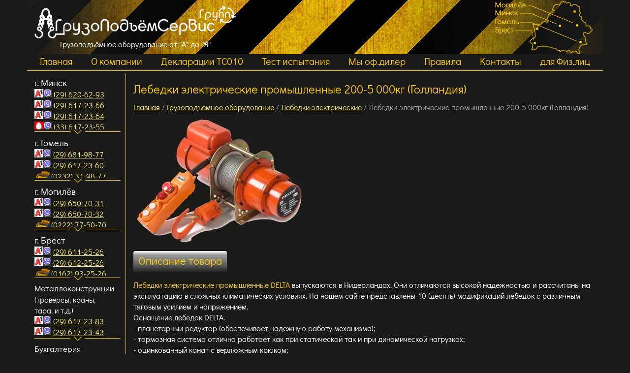

--- FILE ---
content_type: text/html; charset=UTF-8
request_url: https://gpservis.by/items/items122
body_size: 10262
content:
<!DOCTYPE HTML>
<html lang="ru">
<head>
	
    <meta charset="utf-8">
    <title>Купить промышленную электрическую лебёдку в Минске </title>
    <meta name="Keywords" content="" />
    <meta name="Description" content="Лебедки электрические промышленные с тяговым усилием до 5 000 кг по низким ценам. Гарантия качества и доставка по всей Беларуси " />
    <meta http-equiv="X-UA-Compatible" content="IE=edge; chrome=1">
    <meta name="viewport" content="width=device-width, initial-scale=1.0">
  	<link rel="shortcut icon" href="/favicon.ico" type="image/x-icon">
    <!--[if lt IE 9]><script src="http://html5shim.googlecode.com/svn/trunk/html5.js"></script><![endif]-->
    

    <link href="/js/fancybox/jquery.fancybox.css" rel="stylesheet" type="text/css">
    <link href="/css/screen.css" rel="stylesheet" type="text/css">
	

</head>
<body>





  <header class="page clearFix no-print">
    <div class="clearFix">
      <div class="logo"><a href="/"></a><span>Грузоподъёмное оборудование от "А" до "Я"</span></div>
      <div class="search">

        <div class="menu320 no-print">
          <a href="/">ГЛАВНАЯ</a>
          <a href="/about">О КОМПАНИИ</a>
          <a href="/contacts">КОНТАКТЫ</a>
        </div>


        <div id="backcall">
          <span class="hhh">Прошу выслать мне бумажный каталог Вашей продукции</span>
                        * Желательно заполнить все поля: <br />
              <div class="errors2"></div><div class="errorsnot2"></div>
          <form action="/catalog-order" method="post" class="backForm">
              <fieldset>
                <p>
                                    <label for="ip">Наименование предприятия<br/> или ИП</label>
                  <input type="text" name="ip" id="ip" size="30" value="" />
                </p>
                <br/>
                <p>
                                    <label for="name">ФИО</label>
                  <input type="text" name="name" id="name" size="30" value="" />
                </p>
                <p>
                  <label for="name">Телефон</label>
                  <input type="text" name="phone" id="phone" size="30" value="" />
                </p>
                <p>
                  <label for="name">E-mail</label>
                  <input type="text" name="email" id="email" size="30" value="" />
                </p>
                <p>
                  <label for="name">Индекс</label>
                  <input type="text" name="zip" id="zip" size="30" value="" />
                </p>
                <p>
                  <label for="name">Адрес</label>
                  <input type="text" name="address" id="address" size="30" value="" />
                </p>
                <p>
                  <label for="captcha">Код с картинки</label>
                  <img src="/img/captcha/dfi3lqj4prp2t5eb7hnquvgpi4.gif?q=30325" style="float:left;">
                  <input type="text" name="captcha" id="captcha" style="width:100px;" />
                </p>
              </fieldset>
              <p class="submit">
                <input type="submit" value="Заказать каталог" class="button back-send">
              </p>
          </form>
        </div>


        <div id="inline">
          <span class="hhh">Форма обратной связи</span>
                        * Желательно заполнить все поля: <br />
              <div class="errors"></div><div class="errorsnot"></div>
          <form action="/contacts" method="post" class="contactForm">
              <fieldset>
                <p>
                                    <label for="name">ФИО</label>
                  <input type="text" name="name" id="name" size="30" value="" />
                </p>
                <p>
                  <label for="name">Телефон</label>
                  <input type="text" name="phone" id="phone" size="30" value="" />
                </p>
                <p>
                                    <label for="email">E-mail</label>
                  <input type="text" name="email" id="email" size="30" value=""  />
                </p>
                <p>
                                    <label for="message">Сообщение</label>
                  <textarea name="message" id="message" rows="10" cols="50"></textarea>
                </p>
                <p>
                  <label for="captcha">Код с картинки</label>
                  <img src="/img/captcha/dfi3lqj4prp2t5eb7hnquvgpi4.gif?q=30325" style="float:left;">
                  <input type="text" name="captcha" id="captcha" style="width:100px;" />
                </p>
              </fieldset>

              <p class="submit">
                <input type="submit" value="Отправить" class="button contact-send">
              </p>

          </form>
        </div>
        


      </div>
      <div class="header__map_image"><img src="/images/header__map.png"></div>
    </div>
  </header>
<menu class="no-print page">
        <ul>
                  <li ><a href="/main" >Главная</a></li>
                  <li ><a href="/about" >О компании</a></li>
                  <li ><a href="/deklaracii-ts010" >Декларации ТС010 </a></li>
                  <li ><a href="/test" >Тест испытания</a></li>
                  <li ><a href="/partners" >Мы оф.дилер</a></li>
                  <li ><a href="/rules" >Правила</a></li>
                  <li ><a href="/contacts" >Контакты</a></li>
                  <li ><a href="/fizlica" >для Физ.лиц</a></li>
                </ul>
      </menu>

  <section class="page clearFix">
    <div class="left-column">
      

	        <div class="sidebar_contacts_block">
<div class="sidebar_contacts_block__container" data-height="109"><span style="font-size: 14pt; color: #ffffff;">г. Минск</span><br />
<table>
<tbody>
<tr>
<td style="width: auto; text-align: center;"><img src="http://gpservis.by/uploads/images/A1.jpg" alt="" width="17" height="17" /></td>
<td style="text-align: center;"><img src="http://gpservis.by/uploads/images/VIBER.jpg" width="17" height="17" /></td>
<td style="vertical-align: middle;"><span style="font-size: 12pt;">&nbsp;<a href="tel:+375296172364">(29) 620-62-93</a></span></td>
</tr>
<tr>
<td style="width: auto; text-align: center;"><img src="http://gpservis.by/uploads/images/A1.jpg" alt="" width="17" height="17" /></td>
<td style="text-align: center;"><img src="http://gpservis.by/uploads/images/VIBER.jpg" width="17" height="17" /></td>
<td style="vertical-align: middle;"><span style="font-size: 12pt;">&nbsp;<a href="tel:+375296172366">(29) 617-23-66</a></span></td>
</tr>
<tr>
<td style="width: auto; text-align: center;"><img src="http://gpservis.by/uploads/images/A1.jpg" alt="" width="17" height="17" /></td>
<td style="text-align: center;"><img src="http://gpservis.by/uploads/images/VIBER.jpg" width="17" height="17" /></td>
<td style="vertical-align: middle;"><span style="font-size: 12pt;">&nbsp;<a href="tel:+375296172366">(29) 617-23-64</a></span></td>
</tr>
<tr>
<td style="width: auto; text-align: center;"><img src="/uploads/images/MTC.jpg" alt="" width="18" height="18" /></td>
<td style="text-align: center;"><img src="http://gpservis.by/uploads/images/VIBER.jpg" width="17" height="17" /></td>
<td style="vertical-align: middle;"><span style="font-size: 12pt;">&nbsp;<a href="tel:+375336172355">(33) 617-23-55</a></span></td>
</tr>
<tr>
<td style="width: auto; text-align: center;" colspan="2"><img src="/uploads/images/FAX.jpg" alt="" width="34" height="22" /></td>
<td style="vertical-align: middle;"><span style="font-size: 12pt;"><a href="tel:+375175102364">(17) 510-23-64</a></span></td>
</tr>
<tr>
<td style="width: auto; text-align: center;" colspan="2"><img src="/uploads/images/FAX.jpg" alt="" width="34" height="23" /></td>
<td style="vertical-align: middle;"><span style="font-size: 12pt;"><a href="tel:+375175102365">(17) 510-23-65</a></span></td>
</tr>
<tr>
<td colspan="3"></td>
</tr>
<tr>
<td colspan="3"><span style="font-size: 12pt;">e.mail: <br />pgo1@gpservis.by<br />info2@gpservis.by<br />info3@gpservis.by<br /> info4@gpservis.by<br /></span></td>
</tr>
</tbody>
</table>
ул. Меньковский тракт д.10, 3-й этаж, офис 307 <br /> <small>(за авторынком Малиновка)</small> <br /><span style="color: #3366ff;"><a href="/contacts" style="color: #3366ff;">схема проезда...<br /></a></span></div>
</div>
<div class="sidebar_contacts_block">
<div class="sidebar_contacts_block__container" data-height="86"><span style="font-size: 14pt; color: #ffffff;">г. Гомель</span><br />
<table>
<tbody>
<tr>
<td style="text-align: center;"><img src="http://gpservis.by/uploads/images/A1.jpg" alt="" width="17" height="17" /></td>
<td style="text-align: center;"><img src="http://gpservis.by/uploads/images/VIBER.jpg" width="17" height="17" /></td>
<td><span style="font-size: 12pt;">&nbsp;<a href="tel:+375(29) 681-98-77">(29) 681-98-77</a></span></td>
</tr>
<tr>
<td style="text-align: center;"><img src="http://gpservis.by/uploads/images/A1.jpg" alt="" width="17" height="17" /></td>
<td style="text-align: center;"><img src="http://gpservis.by/uploads/images/VIBER.jpg" width="17" height="17" /></td>
<td><span style="font-size: 12pt;">&nbsp;<a href="tel:+375296172360">(29) 617-23-60</a></span></td>
</tr>
<tr>
<td style="text-align: center;" colspan="2"><img src="/uploads/images/FAX.jpg" alt="" width="34" height="22" /></td>
<td><span style="font-size: 12pt;"><a href="tel:+3750232319877">(0232) 31-98-77</a></span></td>
</tr>
<tr>
<td style="text-align: center;" colspan="2"><img src="/uploads/images/FAX.jpg" alt="" width="34" height="23" /></td>
<td><span style="font-size: 12pt;"><a href="tel:+3750232319894">(0232) 31-98-94</a></span></td>
</tr>
<tr>
<td colspan="3"><span style="font-size: 12pt;"><span style="font-size: 10pt;"><span style="font-size: 12pt;">e.mail:</span><br /></span>gomel1</span><span style="font-size: 12pt;">@gpservis.by<br />gomel2@gpservis.by</span><span style="font-size: 12pt;"><span style="font-size: 10pt;"><span style="font-size: 12pt;"></span></span></span></td>
</tr>
</tbody>
</table>
<span>ул. Могилевская д.19Б, 1-й этаж, офис 9&nbsp;</span><br /><small>(район завода ЗЛиН)</small><span> </span><br /><span style="color: #3366ff;"><a href="/contacts" style="color: #3366ff;">схема проезда...<br /></a></span></div>
</div>
<div class="sidebar_contacts_block">
<div class="sidebar_contacts_block__container" data-height="86"><span style="font-size: 14pt; color: #ffffff;">г. Могилёв</span><br />
<table>
<tbody>
<tr>
<td style="text-align: center;"><img src="http://gpservis.by/uploads/images/A1.jpg" alt="" width="17" height="17" /></td>
<td style="text-align: center;"><img src="http://gpservis.by/uploads/images/VIBER.jpg" width="17" height="17" /></td>
<td><span style="font-size: 12pt;">&nbsp;<a href="tel:+375296507031">(29) 650-70-31</a></span></td>
</tr>
<tr>
<td style="text-align: center;"><img src="http://gpservis.by/uploads/images/A1.jpg" alt="" width="17" height="17" /></td>
<td style="text-align: center;"><img src="http://gpservis.by/uploads/images/VIBER.jpg" width="17" height="17" /></td>
<td><span style="font-size: 12pt;">&nbsp;<a href="tel:+375296507032">(29) 650-70-32</a></span></td>
</tr>
<tr>
<td style="text-align: center;" colspan="2"><img src="/uploads/images/FAX.jpg" alt="" width="34" height="22" /></td>
<td><span style="font-size: 12pt;"><a href="tel:+3750222775070">(0222) 77-50-70</a></span></td>
</tr>
<tr>
<td style="text-align: center;" colspan="2"><img src="/uploads/images/FAX.jpg" alt="" width="34" height="23" /></td>
<td><span style="font-size: 12pt;"><a href="tel:+3750222763000">(0222) 76-30-00</a></span></td>
</tr>
<tr>
<td colspan="3"><span style="font-size: 12pt;"><span style="font-size: 10pt;"><span style="font-size: 12pt;">e.mail:</span><br /></span>mogilev1</span><span style="font-size: 12pt;">@gpservis.by<br />mogilev2@gpservis.by</span><span style="font-size: 12pt;"><span style="font-size: 10pt;"><span style="font-size: 12pt;"></span></span></span></td>
</tr>
</tbody>
</table>
<span>ул. Криулина д.27, 2-й этаж, офис 26&nbsp;</span><br /><span style="color: #3366ff;"><a href="/contacts" style="color: #3366ff;">схема проезда...<br /></a></span></div>
</div>
<div class="sidebar_contacts_block">
<div class="sidebar_contacts_block__container" data-height="86"><span style="color: #ffffff;"><span style="font-size: 14pt;">г. Брест</span></span><br />
<table>
<tbody>
<tr>
<td style="text-align: center;"><img src="http://gpservis.by/uploads/images/A1.jpg" alt="" width="17" height="17" /></td>
<td style="text-align: center;"><img src="http://gpservis.by/uploads/images/VIBER.jpg" width="17" height="17" /></td>
<td><span style="font-size: 12pt;">&nbsp;<a href="tel:+375296122526">(29) 611-25-26</a> </span></td>
</tr>
<tr>
<td style="text-align: center;"><img src="http://gpservis.by/uploads/images/A1.jpg" alt="" width="17" height="17" /></td>
<td style="text-align: center;"><img src="http://gpservis.by/uploads/images/VIBER.jpg" width="17" height="17" /></td>
<td><span style="font-size: 12pt;"><span>&nbsp;<a href="tel:+375296122526">(29) 612-25-26</a></span></span></td>
</tr>
<tr>
<td style="text-align: center;" colspan="2"><img src="/uploads/images/FAX.jpg" alt="" width="34" height="22" /></td>
<td><span style="font-size: 12pt;"><span><a href="tel:+3750162932526">(0162) 93-25-26</a></span></span></td>
</tr>
<tr>
<td style="text-align: center;" colspan="2"><img src="/uploads/images/FAX.jpg" alt="" width="34" height="23" /></td>
<td><span style="font-size: 12pt;"><span><a href="tel:+3750162932536">(0162) 93-25-36</a></span></span></td>
</tr>
<tr>
<td colspan="3"><span style="font-size: 12pt;"><span style="font-size: 10pt;"><span style="font-size: 12pt;">e.mail:</span><br /></span></span><span style="font-size: 12pt;">brest2@gpservis.by<br />brest1@gpservis.by</span><span style="font-size: 12pt;"><span style="font-size: 10pt;"><span style="font-size: 12pt;"></span></span></span></td>
</tr>
</tbody>
</table>
<span>ул. Писателя Смирнова д.6 В/1, АБК&nbsp;</span><br /><span style="color: #3366ff;"><a href="/contacts" style="color: #3366ff;">схема проезда...<br /></a></span></div>
</div>
<div class="sidebar_contacts_block">
<div class="sidebar_contacts_block__container" data-height="110"><span style="font-size: 13pt; color: #ffffff;">Металлоконструкции</span><br /><span style="font-size: 10pt;"><span style="font-size: 12pt; color: #ffffff;">(траверсы, краны, тара,&nbsp;и т.д.)</span><br /></span>
<table>
<tbody>
<tr>
<td style="text-align: center;"><img src="http://gpservis.by/uploads/images/A1.jpg" alt="" width="17" height="17" /></td>
<td style="text-align: center;"><img src="http://gpservis.by/uploads/images/VIBER.jpg" width="17" height="17" /></td>
<td><span style="font-size: 12pt;">&nbsp;<a href="tel:+375296172383">(29) 617-23-83</a></span></td>
</tr>
<tr>
<td style="text-align: center;"><img src="http://gpservis.by/uploads/images/A1.jpg" alt="" width="17" height="17" /></td>
<td style="text-align: center;"><img src="http://gpservis.by/uploads/images/VIBER.jpg" width="17" height="17" /></td>
<td><span style="font-size: 12pt;">&nbsp;<a href="tel:+375296172383">(29) 617-23-43</a></span></td>
</tr>
<tr>
<td colspan="3"><span style="font-size: 12pt;">e.mail: <br />pgo@gpservis.by<a href="mailto:pgo@gpservis.by"><br /></a>pgo1@gpservis.by</span><span style="font-size: 12pt;"></span></td>
</tr>
</tbody>
</table>
</div>
</div>
<div class="sidebar_contacts_block">
<div class="sidebar_contacts_block__container" data-height="85"><span style="font-size: 13pt; color: #ffffff;">Бухгалтерия</span><br />
<table>
<tbody>
<tr>
<td colspan="2"><img src="/uploads/images/FAX.jpg" alt="" width="34" height="23" /></td>
<td><span style="font-size: 12pt;"><a href="tel:+375175075198">(17) 507-51-98<br /></a></span></td>
</tr>
<tr>
<td style="text-align: center;"><img src="http://gpservis.by/uploads/images/A1.jpg" alt="" width="17" height="17" /></td>
<td style="text-align: center;"><img src="http://gpservis.by/uploads/images/VIBER.jpg" width="17" height="17" /></td>
<td><span style="font-size: 12pt;">&nbsp;<a href="tel:+375296172917">(29) 617-29-17</a></span></td>
</tr>
<tr>
<td style="text-align: center;"><img src="http://gpservis.by/uploads/images/A1.jpg" alt="" width="17" height="17" /></td>
<td style="text-align: center;"><img src="http://gpservis.by/uploads/images/VIBER.jpg" width="17" height="17" /></td>
<td><span style="font-size: 12pt;">&nbsp;<a href="tel:+375296172917">(29) 617-29-18</a></span></td>
</tr>
</tbody>
</table>
</div>
</div>
<div class="sidebar_contacts_block"><span style="font-size: 13pt; color: #ffffff;">Режим работы:</span><br />офис&nbsp;<br />Пн-Чт 8:00-17:00 <br /> Пт 8:00-16:00<br />склад<br /><span>Пн-Чт 8:10-16:45&nbsp;</span><br /><span>Пт 8:10-15:45<br /></span><br /><span style="font-size: 13pt; color: #ffffff;">Доставка</span><br />по всей РБ&nbsp;через <br />"Автолайтэкспресс"<br /> <img src="/images/map.jpg" /> стоимость доставки мы включаем в счет на товары!</div>
				    		    		    		    		    		    		    		    		    		    	    </div>


    <div class="content-main">

      

      <div class="c2 clearFix">
    <h1>Лебедки электрические промышленные 200-5 000кг (Голландия)</h1>
      <div class="path">
          <span itemscope itemtype="http://schema.org/BreadcrumbList"><a href="/" itemprop="itemListElement"><span itemprop="name">Главная</span></a></span> /
                      <span itemscope itemtype="http://schema.org/BreadcrumbList"><a href="/category/gruzopodemnoe-oborudovanie" itemprop="url"><span itemprop="name">Грузоподъемное оборудование</span></a></span> /
                      <span itemscope itemtype="http://schema.org/BreadcrumbList"><a href="/category/category70" itemprop="url"><span itemprop="name">Лебедки электрические</span></a></span> /
          Лебедки электрические промышленные 200-5 000кг (Голландия)
      </div>



        <div class="item_full clearFix">
          <div class="item_full_image clearFix">
            <div class="fib">
              <a href="/img/bc63de94e046612d5832aab45329a5609.jpg" class="fimage f zoom" title="Лебедки электрические промышленные 200-5 000кг (Голландия)"><img id="fullimage" itemprop="image" src="/img/mc63de94e046612d5832aab45329a5609.jpg" alt="Лебедки электрические промышленные 200-5 000кг (Голландия)"/></a>
            </div>
            

          </div>
          <div class="item_full_description" itemprop="description">

              <span id="likeh1">Описание товара</span>
              <br /><span style="color: #fecc00;">Лебедки электрические промышленные&nbsp;DELTA</span><span><span>&nbsp;</span>выпускаются в Нидерландах. Они отличаются высокой надежностью и рассчитаны на эксплуатацию в сложных климатических условиях.&nbsp;На нашем сайте представлены 10 (десять) модификаций лебедок с различным тяговым усилием и напряжением.</span><br /><span>Оснащение лебедок DELTA.</span><br />- планетарный редуктор (обеспечивает надежную работу механизма);<br />- тормозная система отлично работает как при статической так и при динамической нагрузках;<br />- оцинкованный канат с верлюжным крюком;<br />- кабельный пульт управления;<br /><br />

              <span id="likeh1">Технические характеристики</span>
              <div class="table-outer outer-indent">
<div class="table-inner">
<table border="1" cellspacing="0" bordercolor="#000000" cellpadding="0" width="99%" bgcolor="#ffffff" align="center">
<tbody>
<tr bgcolor="#00cc00">
<td bgcolor="#00cc00" valign="top" width="9.09%" style="width: 9.09%; text-align: center; vertical-align: middle; background-color: #fecc00;">
<div align="center"><span color="#ffffff" style="color: #000000;">Код товара</span></div>
</td>
<td valign="top" width="9.09%" style="width: 9.09%; text-align: center; vertical-align: middle; background-color: #fecc00;">
<div align="center"><span color="#ffffff" style="color: #000000;">DPS200</span></div>
</td>
<td valign="top" width="9.09%" style="width: 9.09%; text-align: center; vertical-align: middle; background-color: #fecc00;">
<div align="center"><span color="#ffffff" style="color: #000000;">DPS250</span></div>
</td>
<td valign="top" width="9.09%" style="width: 9.09%; text-align: center; vertical-align: middle; background-color: #fecc00;">
<div align="center"><span color="#ffffff" style="color: #000000;">DPS300</span></div>
</td>
<td valign="top" width="9.09%" style="width: 9.09%; text-align: center; vertical-align: middle; background-color: #fecc00;">
<div align="center"><span color="#ffffff" style="color: #000000;">DPS500</span></div>
</td>
<td valign="top" width="9.09%" style="width: 9.09%; text-align: center; vertical-align: middle; background-color: #fecc00;">
<div align="center"><span color="#ffffff" style="color: #000000;">DPT300</span></div>
</td>
<td valign="top" width="9.09%" style="width: 9.09%; text-align: center; vertical-align: middle; background-color: #fecc00;">
<div align="center"><span color="#ffffff" style="color: #000000;">DPT500</span></div>
</td>
<td valign="top" width="9.09%" style="width: 9.09%; text-align: center; vertical-align: middle; background-color: #fecc00;">
<div align="center"><span color="#ffffff" style="color: #000000;">DPT1000</span></div>
</td>
<td valign="top" width="9.09%" style="width: 9.09%; text-align: center; vertical-align: middle; background-color: #fecc00;">
<div align="center"><span color="#ffffff" style="color: #000000;">DPT2000</span></div>
</td>
<td valign="top" width="9.09%" style="width: 9.09%; text-align: center; vertical-align: middle; background-color: #fecc00;">
<div><span color="#ffffff" style="color: #000000;">DPT3000</span></div>
</td>
<td valign="top" width="9.09%" style="width: 9.09%; text-align: center; vertical-align: middle; background-color: #fecc00;">
<div align="center"><span color="#ffffff" style="color: #000000;">DPT5000</span></div>
</td>
</tr>
<tr>
<td bgcolor="#00cc00" valign="top" width="9.09%" style="width: 9.09%; text-align: center; vertical-align: middle; background-color: #fecc00;">
<div align="center"><span color="#ffffff" style="color: #000000;">Тяговое усилие (кг)</span></div>
</td>
<td valign="top" width="9.09%" style="width: 9.09%; text-align: center; vertical-align: middle;">
<div align="center"><span color="#000000" style="color: #000000;">200</span></div>
</td>
<td valign="top" width="9.09%" style="width: 9.09%; text-align: center; vertical-align: middle;">
<div align="center"><span color="#000000" style="color: #000000;">250</span></div>
</td>
<td valign="top" width="9.09%" style="width: 9.09%; text-align: center; vertical-align: middle;">
<div align="center"><span color="#000000" style="color: #000000;">300</span></div>
</td>
<td valign="top" width="9.09%" style="width: 9.09%; text-align: center; vertical-align: middle;">
<div align="center"><span color="#000000" style="color: #000000;">500</span></div>
</td>
<td valign="top" width="9.09%" style="width: 9.09%; text-align: center; vertical-align: middle;">
<div align="center"><span color="#000000" style="color: #000000;">300</span></div>
</td>
<td valign="top" width="9.09%" style="width: 9.09%; text-align: center; vertical-align: middle;">
<div align="center"><span color="#000000" style="color: #000000;">500</span></div>
</td>
<td valign="top" width="9.09%" style="width: 9.09%; text-align: center; vertical-align: middle;">
<div align="center"><span color="#000000" style="color: #000000;">1000</span></div>
</td>
<td valign="top" width="9.09%" style="width: 9.09%; text-align: center; vertical-align: middle;">
<div align="center"><span color="#000000" style="color: #000000;">2000</span></div>
</td>
<td valign="top" width="9.09%" style="width: 9.09%; text-align: center; vertical-align: middle;">
<div align="center"><span color="#000000" style="color: #000000;">3000</span></div>
</td>
<td valign="top" width="9.09%" style="width: 9.09%; text-align: center; vertical-align: middle;">
<div align="center"><span color="#000000" style="color: #000000;">5000</span></div>
</td>
</tr>
<tr>
<td bgcolor="#00cc00" valign="top" width="9.09%" style="width: 9.09%; text-align: center; vertical-align: middle; background-color: #fecc00;">
<div align="center"><span color="#ffffff" style="color: #000000;">Канатоемкость барабана (м)</span></div>
</td>
<td valign="top" width="9.09%" style="width: 9.09%; text-align: center; vertical-align: middle;">
<div align="center"><span color="#000000" style="color: #000000;">30,0</span></div>
</td>
<td valign="top" width="9.09%" style="width: 9.09%; text-align: center; vertical-align: middle;">
<div align="center"><span color="#000000" style="color: #000000;">30,0</span></div>
</td>
<td valign="top" width="9.09%" style="width: 9.09%; text-align: center; vertical-align: middle;">
<div align="center"><span color="#000000" style="color: #000000;">30,0</span></div>
</td>
<td valign="top" width="9.09%" style="width: 9.09%; text-align: center; vertical-align: middle;">
<div align="center"><span color="#000000" style="color: #000000;">45,0</span></div>
</td>
<td valign="top" width="9.09%" style="width: 9.09%; text-align: center; vertical-align: middle;">
<div align="center"><span color="#000000" style="color: #000000;">30,0</span></div>
</td>
<td valign="top" width="9.09%" style="width: 9.09%; text-align: center; vertical-align: middle;">
<div align="center"><span color="#000000" style="color: #000000;">45,0</span></div>
</td>
<td valign="top" width="9.09%" style="width: 9.09%; text-align: center; vertical-align: middle;">
<div align="center"><span color="#000000" style="color: #000000;">45,0</span></div>
</td>
<td valign="top" width="9.09%" style="width: 9.09%; text-align: center; vertical-align: middle;">
<div align="center"><span color="#000000" style="color: #000000;">70,0</span></div>
</td>
<td valign="top" width="9.09%" style="width: 9.09%; text-align: center; vertical-align: middle;">
<div align="center"><span color="#000000" style="color: #000000;">70,0</span></div>
</td>
<td valign="top" width="9.09%" style="width: 9.09%; text-align: center; vertical-align: middle;">
<div align="center"><span color="#000000" style="color: #000000;">70,0</span></div>
</td>
</tr>
<tr>
<td bgcolor="#00cc00" valign="top" width="9.09%" style="width: 9.09%; text-align: center; vertical-align: middle; background-color: #fecc00;">
<div align="center"><span color="#ffffff" style="color: #000000;">Диаметр каната (мм)</span></div>
</td>
<td valign="top" width="9.09%" style="width: 9.09%; text-align: center; vertical-align: middle;">
<div align="center"><span color="#000000" style="color: #000000;">6,0</span></div>
</td>
<td valign="top" width="9.09%" style="width: 9.09%; text-align: center; vertical-align: middle;">
<div align="center"><span color="#000000" style="color: #000000;">7,0</span></div>
</td>
<td valign="top" width="9.09%" style="width: 9.09%; text-align: center; vertical-align: middle;">
<div align="center"><span color="#000000" style="color: #000000;">7,0</span></div>
</td>
<td valign="top" width="9.09%" style="width: 9.09%; text-align: center; vertical-align: middle;">
<div align="center"><span color="#000000" style="color: #000000;">8,0</span></div>
</td>
<td valign="top" width="9.09%" style="width: 9.09%; text-align: center; vertical-align: middle;">
<div align="center"><span color="#000000" style="color: #000000;">7,0</span></div>
</td>
<td valign="top" width="9.09%" style="width: 9.09%; text-align: center; vertical-align: middle;">
<div align="center"><span color="#000000" style="color: #000000;">8,0</span></div>
</td>
<td valign="top" width="9.09%" style="width: 9.09%; text-align: center; vertical-align: middle;">
<div align="center"><span color="#000000" style="color: #000000;">10,0</span></div>
</td>
<td valign="top" width="9.09%" style="width: 9.09%; text-align: center; vertical-align: middle;">
<div align="center"><span color="#000000" style="color: #000000;">12,0</span></div>
</td>
<td valign="top" width="9.09%" style="width: 9.09%; text-align: center; vertical-align: middle;">
<div align="center"><span color="#000000" style="color: #000000;">16,0</span></div>
</td>
<td valign="top" width="9.09%" style="width: 9.09%; text-align: center; vertical-align: middle;">
<div align="center"><span color="#000000" style="color: #000000;">20,0</span></div>
</td>
</tr>
<tr>
<td bgcolor="#00cc00" valign="top" width="9.09%" style="width: 9.09%; text-align: center; vertical-align: middle; background-color: #fecc00;">
<div align="center"><span color="#ffffff" style="color: #000000;">Рабочая длина каната (м)</span></div>
</td>
<td valign="top" width="9.09%" style="width: 9.09%; text-align: center; vertical-align: middle;">
<div align="center"><span color="#000000" style="color: #000000;">28,0</span></div>
</td>
<td valign="top" width="9.09%" style="width: 9.09%; text-align: center; vertical-align: middle;">
<div align="center"><span color="#000000" style="color: #000000;">28,0</span></div>
</td>
<td valign="top" width="9.09%" style="width: 9.09%; text-align: center; vertical-align: middle;">
<div align="center"><span color="#000000" style="color: #000000;">28,0</span></div>
</td>
<td valign="top" width="9.09%" style="width: 9.09%; text-align: center; vertical-align: middle;">
<div align="center"><span color="#000000" style="color: #000000;">42,0</span></div>
</td>
<td valign="top" width="9.09%" style="width: 9.09%; text-align: center; vertical-align: middle;">
<div align="center"><span color="#000000" style="color: #000000;">28,0</span></div>
</td>
<td valign="top" width="9.09%" style="width: 9.09%; text-align: center; vertical-align: middle;">
<div align="center"><span color="#000000" style="color: #000000;">42,0</span></div>
</td>
<td valign="top" width="9.09%" style="width: 9.09%; text-align: center; vertical-align: middle;">
<div align="center"><span color="#000000" style="color: #000000;">42,0</span></div>
</td>
<td valign="top" width="9.09%" style="width: 9.09%; text-align: center; vertical-align: middle;">
<div align="center"><span color="#000000" style="color: #000000;">69,0</span></div>
</td>
<td valign="top" width="9.09%" style="width: 9.09%; text-align: center; vertical-align: middle;">
<div align="center"><span color="#000000" style="color: #000000;">69,0</span></div>
</td>
<td valign="top" width="9.09%" style="width: 9.09%; text-align: center; vertical-align: middle;">
<div align="center"><span color="#000000" style="color: #000000;">69,0</span></div>
</td>
</tr>
<tr>
<td bgcolor="#00cc00" valign="top" width="9.09%" style="width: 9.09%; text-align: center; vertical-align: middle; background-color: #fecc00;">
<div align="center"><span color="#ffffff" style="color: #000000;">Скорость намотки каната&nbsp;(м/мин)</span></div>
</td>
<td valign="top" width="9.09%" style="width: 9.09%; text-align: center; vertical-align: middle;">
<div align="center"><span color="#000000" style="color: #000000;">12-18</span></div>
</td>
<td valign="top" width="9.09%" style="width: 9.09%; text-align: center; vertical-align: middle;">
<div align="center"><span color="#000000" style="color: #000000;">12-18</span></div>
</td>
<td valign="top" width="9.09%" style="width: 9.09%; text-align: center; vertical-align: middle;">
<div align="center"><span color="#000000" style="color: #000000;">12-18</span></div>
</td>
<td valign="top" width="9.09%" style="width: 9.09%; text-align: center; vertical-align: middle;">
<div align="center"><span color="#000000" style="color: #000000;">12-18</span></div>
</td>
<td valign="top" width="9.09%" style="width: 9.09%; text-align: center; vertical-align: middle;">
<div align="center"><span color="#000000" style="color: #000000;">12-18</span></div>
</td>
<td valign="top" width="9.09%" style="width: 9.09%; text-align: center; vertical-align: middle;">
<div align="center"><span color="#000000" style="color: #000000;">18-25</span></div>
</td>
<td valign="top" width="9.09%" style="width: 9.09%; text-align: center; vertical-align: middle;">
<div align="center"><span color="#000000" style="color: #000000;">12-15</span></div>
</td>
<td valign="top" width="9.09%" style="width: 9.09%; text-align: center; vertical-align: middle;">
<div align="center"><span color="#000000" style="color: #000000;">12-15</span></div>
</td>
<td valign="top" width="9.09%" style="width: 9.09%; text-align: center; vertical-align: middle;">
<div align="center"><span color="#000000" style="color: #000000;">12-15</span></div>
</td>
<td valign="top" width="9.09%" style="width: 9.09%; text-align: center; vertical-align: middle;">
<div align="center"><span color="#000000" style="color: #000000;">12-15</span></div>
</td>
</tr>
<tr>
<td bgcolor="#00cc00" valign="top" width="9.09%" style="width: 9.09%; text-align: center; vertical-align: middle; background-color: #fecc00;">
<div align="center"><span color="#ffffff" style="color: #000000;">Напряжение&nbsp;(V)</span></div>
</td>
<td valign="top" width="9.09%" style="width: 9.09%; text-align: center; vertical-align: middle;">
<div align="center"><span color="#000000" style="color: #000000;">230V (1P)</span></div>
</td>
<td valign="top" width="9.09%" style="width: 9.09%; text-align: center; vertical-align: middle;">
<div align="center"><span color="#000000" style="color: #000000;">230V (1P)</span></div>
</td>
<td valign="top" width="9.09%" style="width: 9.09%; text-align: center; vertical-align: middle;">
<div align="center">
<div align="center"><span style="color: #000000;">230V (1P)</span></div>
</div>
</td>
<td valign="top" width="9.09%" style="width: 9.09%; text-align: center; vertical-align: middle;">
<div align="center"><span color="#000000" style="color: #000000;">230V (1P)</span></div>
</td>
<td valign="top" width="9.09%" style="width: 9.09%; text-align: center; vertical-align: middle;">
<div align="center">
<div align="center"><span style="color: #000000;">400V (3P)</span></div>
</div>
</td>
<td valign="top" width="9.09%" style="width: 9.09%; text-align: center; vertical-align: middle;">
<div align="center">
<div align="center"><span style="color: #000000;">400V (3P)</span></div>
</div>
</td>
<td valign="top" width="9.09%" style="width: 9.09%; text-align: center; vertical-align: middle;">
<div align="center">
<div align="center"><span style="color: #000000;">400V</span></div>
<div align="center"><span style="color: #000000;">(3P)</span></div>
</div>
</td>
<td valign="top" width="9.09%" style="width: 9.09%; text-align: center; vertical-align: middle;">
<div align="center">
<div align="center"><span style="color: #000000;">400V</span></div>
<div align="center"><span style="color: #000000;">(3P)</span></div>
</div>
</td>
<td valign="top" width="9.09%" style="width: 9.09%; text-align: center; vertical-align: middle;">
<div>
<div align="center"><span color="#000000" style="color: #000000;">400V</span></div>
<div align="center"><span color="#000000" style="color: #000000;">(3P)</span></div>
</div>
</td>
<td valign="top" width="9.09%" style="width: 9.09%; text-align: center; vertical-align: middle;">
<div align="center">
<div align="center"><span style="color: #000000;">400V</span></div>
<div align="center"><span style="color: #000000;">(3P)</span></div>
</div>
</td>
</tr>
<tr>
<td bgcolor="#00cc00" valign="top" width="9.09%" style="width: 9.09%; text-align: center; vertical-align: middle; background-color: #fecc00;">
<div align="center"><span color="#ffffff" style="color: #000000;">Мощность двигателя (Вт)</span></div>
</td>
<td valign="top" width="9.09%" style="width: 9.09%; text-align: center; vertical-align: middle;">
<div align="center"><span color="#000000" style="color: #000000;">370</span></div>
</td>
<td valign="top" width="9.09%" style="width: 9.09%; text-align: center; vertical-align: middle;">
<div align="center"><span color="#000000" style="color: #000000;">600</span></div>
</td>
<td valign="top" width="9.09%" style="width: 9.09%; text-align: center; vertical-align: middle;">
<div align="center"><span color="#000000" style="color: #000000;">750</span></div>
</td>
<td valign="top" width="9.09%" style="width: 9.09%; text-align: center; vertical-align: middle;">
<div align="center"><span color="#000000" style="color: #000000;">----</span></div>
</td>
<td valign="top" width="9.09%" style="width: 9.09%; text-align: center; vertical-align: middle;">
<div align="center"><span color="#000000" style="color: #000000;">1100</span></div>
</td>
<td valign="top" width="9.09%" style="width: 9.09%; text-align: center; vertical-align: middle;">
<div align="center"><span color="#000000" style="color: #000000;">1500</span></div>
</td>
<td valign="top" width="9.09%" style="width: 9.09%; text-align: center; vertical-align: middle;">
<div align="center"><span color="#000000" style="color: #000000;">2200</span></div>
</td>
<td valign="top" width="9.09%" style="width: 9.09%; text-align: center; vertical-align: middle;">
<div align="center"><span color="#000000" style="color: #000000;">3700</span></div>
</td>
<td valign="top" width="9.09%" style="width: 9.09%; text-align: center; vertical-align: middle;">
<div align="center"><span color="#000000" style="color: #000000;">5500</span></div>
</td>
<td valign="top" width="9.09%" style="width: 9.09%; text-align: center; vertical-align: middle;">
<div align="center"><span color="#000000" style="color: #000000;">7500</span></div>
</td>
</tr>
<tr>
<td bgcolor="#00cc00" valign="top" width="9.09%" style="width: 9.09%; text-align: center; vertical-align: middle; background-color: #fecc00;">
<div align="center"><span color="#ffffff" style="color: #000000;">Вес (кг)</span></div>
</td>
<td valign="top" width="9.09%" style="width: 9.09%; text-align: center; vertical-align: middle;">
<div align="center"><span color="#000000" style="color: #000000;">34,0</span></div>
</td>
<td valign="top" width="9.09%" style="width: 9.09%; text-align: center; vertical-align: middle;">
<div align="center"><span color="#000000" style="color: #000000;">35,0</span></div>
</td>
<td valign="top" width="9.09%" style="width: 9.09%; text-align: center; vertical-align: middle;">
<div align="center"><span color="#000000" style="color: #000000;">37,6</span></div>
</td>
<td valign="top" width="9.09%" style="width: 9.09%; text-align: center; vertical-align: middle;">
<div align="center"><span color="#000000" style="color: #000000;">38,5</span></div>
</td>
<td valign="top" width="9.09%" style="width: 9.09%; text-align: center; vertical-align: middle;">
<div align="center"><span color="#000000" style="color: #000000;">42,3</span></div>
</td>
<td valign="top" width="9.09%" style="width: 9.09%; text-align: center; vertical-align: middle;">
<div align="center"><span color="#000000" style="color: #000000;">70,0</span></div>
</td>
<td valign="top" width="9.09%" style="width: 9.09%; text-align: center; vertical-align: middle;">
<div align="center"><span color="#000000" style="color: #000000;">132,5</span></div>
</td>
<td valign="top" width="9.09%" style="width: 9.09%; text-align: center; vertical-align: middle;">
<div align="center"><span color="#000000" style="color: #000000;">364,0</span></div>
</td>
<td valign="top" width="9.09%" style="width: 9.09%; text-align: center; vertical-align: middle;">
<div align="center"><span color="#000000" style="color: #000000;">375,0</span></div>
</td>
<td valign="top" width="9.09%" style="width: 9.09%; text-align: center; vertical-align: middle;">
<div align="center"><span color="#000000" style="color: #000000;">395,0</span></div>
</td>
</tr>
<tr>
<td bgcolor="#00cc00" valign="top" width="9.09%" style="width: 9.09%; text-align: center; vertical-align: middle; background-color: #fecc00;">
<div align="center"><span color="#ffffff" style="color: #000000;">A, мм</span></div>
</td>
<td valign="top" width="9.09%" style="width: 9.09%; text-align: center; vertical-align: middle;">
<div align="center"><span color="#000000" style="color: #000000;">ф13,5х4</span></div>
</td>
<td valign="top" width="9.09%" style="width: 9.09%; text-align: center; vertical-align: middle;"><span color="#000000" style="color: #000000;">ф13,5х4</span></td>
<td valign="top" width="9.09%" style="width: 9.09%; text-align: center; vertical-align: middle;"><span color="#000000" style="color: #000000;">ф13,5х4</span></td>
<td valign="top" width="9.09%" style="width: 9.09%; text-align: center; vertical-align: middle;">
<div align="center"><span color="#000000" style="color: #000000;">ф13,5х4</span></div>
</td>
<td valign="top" width="9.09%" style="width: 9.09%; text-align: center; vertical-align: middle;">
<div align="center"><span color="#000000" style="color: #000000;">ф13,5х4</span></div>
</td>
<td valign="top" width="9.09%" style="width: 9.09%; text-align: center; vertical-align: middle;">
<div align="center">
<div align="center"><span color="#000000" style="color: #000000;">ф16х4</span></div>
</div>
</td>
<td valign="top" width="9.09%" style="width: 9.09%; text-align: center; vertical-align: middle;">
<div align="center">
<div align="center"><span color="#000000" style="color: #000000;">ф17х4</span></div>
</div>
</td>
<td valign="top" width="9.09%" style="width: 9.09%; text-align: center; vertical-align: middle;">
<div align="center">
<div align="center"><span color="#000000" style="color: #000000;">ф25х4</span></div>
</div>
</td>
<td valign="top" width="9.09%" style="width: 9.09%; text-align: center; vertical-align: middle;">
<div>
<div align="center"><span color="#000000" style="color: #000000;">ф25х4</span></div>
</div>
</td>
<td valign="top" width="9.09%" style="width: 9.09%; text-align: center; vertical-align: middle;">
<div align="center">
<div align="center"><span color="#000000" style="color: #000000;">ф25х4</span></div>
</div>
</td>
</tr>
<tr>
<td bgcolor="#00cc00" valign="top" width="9.09%" style="width: 9.09%; text-align: center; vertical-align: middle; background-color: #fecc00;">
<div align="center"><span color="#ffffff" style="color: #000000;">B, мм</span></div>
</td>
<td valign="top" width="9.09%" style="width: 9.09%; text-align: center; vertical-align: middle;">
<div align="center"><span color="#000000" style="color: #000000;">160</span></div>
</td>
<td valign="top" width="9.09%" style="width: 9.09%; text-align: center; vertical-align: middle;">
<div align="center"><span color="#000000" style="color: #000000;">160</span></div>
</td>
<td valign="top" width="9.09%" style="width: 9.09%; text-align: center; vertical-align: middle;">
<div align="center"><span color="#000000" style="color: #000000;">225,5</span></div>
</td>
<td valign="top" width="9.09%" style="width: 9.09%; text-align: center; vertical-align: middle;">
<div align="center"><span color="#000000" style="color: #000000;">225,5</span></div>
</td>
<td valign="top" width="9.09%" style="width: 9.09%; text-align: center; vertical-align: middle;">
<div align="center"><span color="#000000" style="color: #000000;">225,5</span></div>
</td>
<td valign="top" width="9.09%" style="width: 9.09%; text-align: center; vertical-align: middle;">
<div align="center"><span color="#000000" style="color: #000000;">305</span></div>
</td>
<td valign="top" width="9.09%" style="width: 9.09%; text-align: center; vertical-align: middle;">
<div align="center"><span color="#000000" style="color: #000000;">400</span></div>
</td>
<td valign="top" width="9.09%" style="width: 9.09%; text-align: center; vertical-align: middle;">
<div align="center"><span color="#000000" style="color: #000000;">535</span></div>
</td>
<td valign="top" width="9.09%" style="width: 9.09%; text-align: center; vertical-align: middle;">
<div align="center"><span color="#000000" style="color: #000000;">535</span></div>
</td>
<td valign="top" width="9.09%" style="width: 9.09%; text-align: center; vertical-align: middle;">
<div align="center"><span color="#000000" style="color: #000000;">535</span></div>
</td>
</tr>
<tr>
<td bgcolor="#00cc00" valign="top" width="9.09%" style="width: 9.09%; text-align: center; vertical-align: middle; background-color: #fecc00;">
<div align="center"><span color="#ffffff" style="color: #000000;">C, мм</span></div>
</td>
<td valign="top" width="9.09%" style="width: 9.09%; text-align: center; vertical-align: middle;">
<div align="center"><span color="#000000" style="color: #000000;">161</span></div>
</td>
<td valign="top" width="9.09%" style="width: 9.09%; text-align: center; vertical-align: middle;">
<div align="center"><span color="#000000" style="color: #000000;">161</span></div>
</td>
<td valign="top" width="9.09%" style="width: 9.09%; text-align: center; vertical-align: middle;">
<div align="center"><span color="#000000" style="color: #000000;">161</span></div>
</td>
<td valign="top" width="9.09%" style="width: 9.09%; text-align: center; vertical-align: middle;">
<div align="center"><span color="#000000" style="color: #000000;">161</span></div>
</td>
<td valign="top" width="9.09%" style="width: 9.09%; text-align: center; vertical-align: middle;">
<div align="center"><span color="#000000" style="color: #000000;">161</span></div>
</td>
<td valign="top" width="9.09%" style="width: 9.09%; text-align: center; vertical-align: middle;">
<div align="center"><span color="#000000" style="color: #000000;">265</span></div>
</td>
<td valign="top" width="9.09%" style="width: 9.09%; text-align: center; vertical-align: middle;">
<div align="center"><span color="#000000" style="color: #000000;">325</span></div>
</td>
<td valign="top" width="9.09%" style="width: 9.09%; text-align: center; vertical-align: middle;">
<div align="center"><span color="#000000" style="color: #000000;">485</span></div>
</td>
<td valign="top" width="9.09%" style="width: 9.09%; text-align: center; vertical-align: middle;">
<div align="center"><span color="#000000" style="color: #000000;">485</span></div>
</td>
<td valign="top" width="9.09%" style="width: 9.09%; text-align: center; vertical-align: middle;">
<div align="center"><span color="#000000" style="color: #000000;">485</span></div>
</td>
</tr>
<tr>
<td bgcolor="#00cc00" valign="top" width="9.09%" style="width: 9.09%; text-align: center; vertical-align: middle; background-color: #fecc00;">
<div align="center"><span color="#ffffff" style="color: #000000;">D, мм</span></div>
</td>
<td valign="top" width="9.09%" style="width: 9.09%; text-align: center; vertical-align: middle;">
<div align="center"><span color="#000000" style="color: #000000;">520</span></div>
</td>
<td valign="top" width="9.09%" style="width: 9.09%; text-align: center; vertical-align: middle;">
<div align="center"><span color="#000000" style="color: #000000;">525</span></div>
</td>
<td valign="top" width="9.09%" style="width: 9.09%; text-align: center; vertical-align: middle;">
<div align="center"><span color="#000000" style="color: #000000;">580</span></div>
</td>
<td valign="top" width="9.09%" style="width: 9.09%; text-align: center; vertical-align: middle;">
<div align="center"><span color="#000000" style="color: #000000;">630</span></div>
</td>
<td valign="top" width="9.09%" style="width: 9.09%; text-align: center; vertical-align: middle;">
<div align="center"><span color="#000000" style="color: #000000;">585</span></div>
</td>
<td valign="top" width="9.09%" style="width: 9.09%; text-align: center; vertical-align: middle;">
<div align="center"><span color="#000000" style="color: #000000;">710</span></div>
</td>
<td valign="top" width="9.09%" style="width: 9.09%; text-align: center; vertical-align: middle;">
<div align="center"><span color="#000000" style="color: #000000;">980</span></div>
</td>
<td valign="top" width="9.09%" style="width: 9.09%; text-align: center; vertical-align: middle;">
<div align="center"><span color="#000000" style="color: #000000;">---</span></div>
</td>
<td valign="top" width="9.09%" style="width: 9.09%; text-align: center; vertical-align: middle;">
<div align="center"><span color="#000000" style="color: #000000;">---</span></div>
</td>
<td valign="top" width="9.09%" style="width: 9.09%; text-align: center; vertical-align: middle;">
<div align="center"><span color="#000000" style="color: #000000;">---</span></div>
</td>
</tr>
<tr>
<td bgcolor="#00cc00" valign="top" width="9.09%" style="width: 9.09%; text-align: center; vertical-align: middle; background-color: #fecc00;">
<div align="center"><span color="#ffffff" style="color: #000000;">E, мм</span></div>
</td>
<td valign="top" width="9.09%" style="width: 9.09%; text-align: center; vertical-align: middle;">
<div align="center"><span color="#000000" style="color: #000000;">200,5</span></div>
</td>
<td valign="top" width="9.09%" style="width: 9.09%; text-align: center; vertical-align: middle;">
<div align="center"><span color="#000000" style="color: #000000;">200,5</span></div>
</td>
<td valign="top" width="9.09%" style="width: 9.09%; text-align: center; vertical-align: middle;">
<div align="center"><span color="#000000" style="color: #000000;">200,5</span></div>
</td>
<td valign="top" width="9.09%" style="width: 9.09%; text-align: center; vertical-align: middle;">
<div align="center"><span color="#000000" style="color: #000000;">260</span></div>
</td>
<td valign="top" width="9.09%" style="width: 9.09%; text-align: center; vertical-align: middle;">
<div align="center"><span color="#000000" style="color: #000000;">200,5</span></div>
</td>
<td valign="top" width="9.09%" style="width: 9.09%; text-align: center; vertical-align: middle;">
<div align="center"><span color="#000000" style="color: #000000;">310</span></div>
</td>
<td valign="top" width="9.09%" style="width: 9.09%; text-align: center; vertical-align: middle;">
<div align="center"><span color="#000000" style="color: #000000;">385</span></div>
</td>
<td valign="top" width="9.09%" style="width: 9.09%; text-align: center; vertical-align: middle;">
<div align="center"><span color="#000000" style="color: #000000;">590</span></div>
</td>
<td valign="top" width="9.09%" style="width: 9.09%; text-align: center; vertical-align: middle;">
<div align="center"><span color="#000000" style="color: #000000;">590</span></div>
</td>
<td valign="top" width="9.09%" style="width: 9.09%; text-align: center; vertical-align: middle;">
<div align="center"><span color="#000000" style="color: #000000;">590</span></div>
</td>
</tr>
<tr>
<td bgcolor="#00cc00" valign="top" width="9.09%" style="width: 9.09%; text-align: center; vertical-align: middle; background-color: #fecc00;">
<div align="center"><span color="#000000" style="color: #000000;"><span color="#ffffff">F, мм</span></span></div>
</td>
<td valign="top" width="9.09%" style="width: 9.09%; text-align: center; vertical-align: middle;">
<div align="center"><span color="#000000" style="color: #000000;">232,5</span></div>
</td>
<td valign="top" width="9.09%" style="width: 9.09%; text-align: center; vertical-align: middle;">
<div align="center"><span color="#000000" style="color: #000000;">232,5</span></div>
</td>
<td valign="top" width="9.09%" style="width: 9.09%; text-align: center; vertical-align: middle;">
<div align="center"><span color="#000000" style="color: #000000;">232,5</span></div>
</td>
<td valign="top" width="9.09%" style="width: 9.09%; text-align: center; vertical-align: middle;">
<div align="center"><span color="#000000" style="color: #000000;">290</span></div>
</td>
<td valign="top" width="9.09%" style="width: 9.09%; text-align: center; vertical-align: middle;">
<div align="center"><span color="#000000" style="color: #000000;">232,5</span></div>
</td>
<td valign="top" width="9.09%" style="width: 9.09%; text-align: center; vertical-align: middle;">
<div align="center"><span color="#000000" style="color: #000000;">285</span></div>
</td>
<td valign="top" width="9.09%" style="width: 9.09%; text-align: center; vertical-align: middle;">
<div align="center"><span color="#000000" style="color: #000000;">340</span></div>
</td>
<td valign="top" width="9.09%" style="width: 9.09%; text-align: center; vertical-align: middle;">
<div align="center"><span color="#000000" style="color: #000000;">520</span></div>
</td>
<td valign="top" width="9.09%" style="width: 9.09%; text-align: center; vertical-align: middle;">
<div align="center"><span color="#000000" style="color: #000000;">520</span></div>
</td>
<td valign="top" width="9.09%" style="width: 9.09%; text-align: center; vertical-align: middle;">
<div align="center"><span color="#000000" style="color: #000000;">520</span></div>
</td>
</tr>
<tr>
<td bgcolor="#00cc00" valign="top" width="9.09%" style="width: 9.09%; text-align: center; vertical-align: middle; background-color: #fecc00;">
<div align="center"><span color="#ffffff" style="color: #000000;">G, мм</span></div>
</td>
<td valign="top" width="9.09%" style="width: 9.09%; text-align: center; vertical-align: middle;">
<div align="center"><span color="#000000" style="color: #000000;">135</span></div>
</td>
<td valign="top" width="9.09%" style="width: 9.09%; text-align: center; vertical-align: middle;">
<div align="center"><span color="#000000" style="color: #000000;">135</span></div>
</td>
<td valign="top" width="9.09%" style="width: 9.09%; text-align: center; vertical-align: middle;">
<div align="center"><span color="#000000" style="color: #000000;">161</span></div>
</td>
<td valign="top" width="9.09%" style="width: 9.09%; text-align: center; vertical-align: middle;">
<div align="center"><span color="#000000" style="color: #000000;">295</span></div>
</td>
<td valign="top" width="9.09%" style="width: 9.09%; text-align: center; vertical-align: middle;">
<div align="center"><span color="#000000" style="color: #000000;">161</span></div>
</td>
<td valign="top" width="9.09%" style="width: 9.09%; text-align: center; vertical-align: middle;">
<div align="center"><span color="#000000" style="color: #000000;">295</span></div>
</td>
<td valign="top" width="9.09%" style="width: 9.09%; text-align: center; vertical-align: middle;">
<div align="center"><span color="#000000" style="color: #000000;">380</span></div>
</td>
<td valign="top" width="9.09%" style="width: 9.09%; text-align: center; vertical-align: middle;">
<div align="center"><span color="#000000" style="color: #000000;">380</span></div>
</td>
<td valign="top" width="9.09%" style="width: 9.09%; text-align: center; vertical-align: middle;">
<div align="center"><span style="color: #000000;"><span color="#000000">3</span><span color="#000000"><span color="#000000">8</span>0</span></span></div>
</td>
<td valign="top" width="9.09%" style="width: 9.09%; text-align: center; vertical-align: middle;">
<div align="center"><span color="#000000" style="color: #000000;">380</span></div>
</td>
</tr>
</tbody>
</table>
</div>
</div>
<div align="center">
<div class="table-inner"><img title="" alt="" src="/data/pictures/%D0%A0%D0%8E%D0%A0%D2%90KDJ.jpg" width="571" height="146" /></div>
</div>
<p>В каталоге представлено большое количество модификаций промышленной лебедки от голландского производителя. <br />Они различаются:</p>
<ul>
<li>грузоподъемностью &ndash; от 200 кг до 5 тонн;</li>
<li>диаметром каната &ndash; от 6 до 20 мм;</li>
<li>канатоемкостью барабана &ndash; от 30 до 70 м;</li>
<li>мощностью двигателя &ndash; от 370 Вт до 7500 Вт;</li>
<li>рабочей длиной каната &ndash; от 28 до 69 м;</li>
<li>размерами и весом &ndash; от 34 кг до 395 кг.</li>
</ul>
<p>Но вне зависимости от основных эксплуатационных характеристик, все модификации оснащаются качественными двигателями, способными обеспечить длительную интенсивную эксплуатацию. Установка планетарных редукторов значительно увеличивает надежность устройства.&nbsp;Особое внимание производитель уделяет тормозной системе. Она безотказно срабатывает как при динамической, так и статической нагрузке.&nbsp;Благодаря компактным размерам и продуманной конструкции, лебедка легко монтируется и демонтируется, использовать ее очень просто и удобно.&nbsp;<br /><span style="color: #fecc00;">Область применения.&nbsp;<br /></span><a href="/category/category70">Промышленная лебедка</a>&nbsp;необходима в производственных цехах. Она будет полезна на предприятиях и в мастерских, занимающихся изготовлением и ремонтов автомобилей, сельскохозяйственной техникой, станкостроением.&nbsp;Также она может применяться при возведении и ремонте высотных зданий и сооружений, выполнении больших объемов погрузочно-разгрузочных работ на складах, в портах.</p>
<h3 style="text-align: justify;">Рекомендуемые товары</h3>
<div class="container-fluid">
<div class="row">
<div class="col-sm-6 col-md-4"><a href="/items/items116" class="h3-like color-blue"><img class="img-adaptive display-block" src="/img/mc8280a4916c3dd3f7882d8def5ea7a9e.jpg" alt="" />Лебедка мобильная на аккумуляторах 350/700кг. (Нидерланды)</a></div>
<div class="col-sm-6 col-md-4"><a href="/items/items119" class="h3-like color-blue"><img class="img-adaptive display-block" src="/img/m3975775b88b428c816b3159d63978307.jpg" alt="" />Таль электрическая бытовая РА 125-1000кг (Китай)</a></div>
<div class="col-sm-6 col-md-4"><a href="/items/items165" class="h3-like color-blue"><img class="img-adaptive display-block" src="/img/m5dd2681a37c11c0a0be2620ae7c0526a.jpg" alt="" />Лебедка электрическая KCD 300кг,1000кг, 2000кг /60-100м/ 220-380Вт (Китай)</a></div>
<div class="col-sm-6 col-md-4"><a href="/items/items109" class="h3-like color-blue"><img class="img-adaptive display-block" src="/img/m0c7f585c648497cf1056baf4cd56adbf.jpg" alt="" />Лебедка ручная универсальная (промышленная)</a></div>
<div class="col-sm-6 col-md-4"><a href="/items/items169" class="h3-like color-blue"><img class="img-adaptive display-block" src="/img/m33b44bb80a7cf65507c3010203ab5a09.jpg" alt="" />Лебедка ручная барабанная промышленная (РФ)</a></div>
<div class="col-sm-6 col-md-4"><a href="/items/items112" class="h3-like color-blue"><img class="img-adaptive display-block" src="/img/mb7fc65579c1316bf7a09571b4ed2b092.jpg" alt="" />Лебедка ручная червячная</a></div>
</div>
</div>
          </div>

                    <div class="additf">
                    </div>
          

        </div>



      </div>

    </div>

  </section>

<div class="advantages page no-print">
      <div class="advantage">
      <div class="popup"><div class="arrow-down"></div>Мы работаем напрямую с заводами изготовителями, и сами привозим всё грузоподъёмное оборудование. Это позволяет нам предлагать наиболее привлекательные цены на рынке.</div>
      
              <div class="adv-circle"><img src="/uploads/perviy-postavschik.jpg" alt=""/></div>
        Первый поставщик
        

      
    </div>
      <div class="advantage">
      <div class="popup"><div class="arrow-down"></div>Мы сами производим: все виды строп, тали ручные, ремни крепления грузов, цепи крепления грузов. При работе с нашим предприятием Вы оперативно, из первых рук, по отличной цене получаете свой заказ.</div>
      
              <div class="adv-circle"><img src="/uploads/proizvoditel.jpg" alt=""/></div>
        Собственное производство
        

      
    </div>
      <div class="advantage">
      <div class="popup"><div class="arrow-down"></div>На все наши товары и продукцию действует гарантия. Вся продукция и товары которые производит и продает наше предприятие проходит тест испытания с перегрузкой от 25% до 50% на нашем собственном стенде либо на стендах заводов изготовителей. Мы предлагаем только качественный товар. </div>
      
              <div class="adv-circle"><img src="/uploads/garantiya.jpg" alt=""/></div>
        Гарантия качества
        

      
    </div>
      <div class="advantage">
      <div class="popup"><div class="arrow-down"></div>В зависимости от степени износа или повреждения, наши специалисты могут отремонтировать и восстановить цепные или канатные стропы. После ремонта стропы в обязательном порядке проходят тест испытания с перегрузкой в 25%, с последующей выдачей тест сертификата.</div>
      
              <div class="adv-circle"><img src="/uploads/remont-strop.jpg" alt=""/></div>
        Ремонт и сервис строп
        

      
    </div>
      <div class="advantage">
      <div class="popup"><div class="arrow-down"></div>Специалисты нашего предприятия технически подкованы и смогут ответить на все ваши вопросы. Позвоните или напишите нам, и мы подберем именно то оборудование, которое на 100% Вам подойдет.</div>
      
              <div class="adv-circle"><img src="/uploads/znaem-vse-o-tovare.jpg" alt=""/></div>
        Знаем все о товаре
        

      
    </div>
      <div class="advantage">
      <div class="popup"><div class="arrow-down"></div>Наше производство, склад и офис находятся в одном месте. Выписка документов происходит за 3-5 минут. На складе нашего предприятия находится большое количество товаров. Мы сможем предложить Вам комплексные решения для подъема и перемещения грузов. </div>
      
              <div class="adv-circle"><img src="/uploads/polniy-komplekt.jpg" alt=""/></div>
        Всё в одном месте
        

      
    </div>
      <div class="advantage">
      <div class="popup"><div class="arrow-down"></div>Осуществляем доставку через "Автолайтэкспресс" всех товаров и оборудования по всей РБ. Стоимость доставки мы включаем в счет на товары.</div>
      
              <div class="adv-circle"><img src="/uploads/dostavka.jpg" alt=""/></div>
        Доставка по всей РБ
        

      
    </div>
      <div class="advantage">
      <div class="popup"><div class="arrow-down"></div>Перейдя по этой ссылке Вы сможете ознакомиться с новостями нашего предприятия и полезными статьями.</div>
      
              <div class="adv-circle"><a href="/articles"><img src="/uploads/stati.jpg" alt=""/></a></div>
        <a href="/articles">Статьи и новости</a>
        

      
    </div>
  </div>


  <footer id="footer" class="footer page no-print">
  <!--noindex-->
    <div class="copy">
      Разработка сайта <a rel="nofollow" href="http://hicon.by">hicon</a>
    </div>
	<!--/noindex-->
  </footer>
  
<!-- Google tag (gtag.js) --><script async src="https://www.googletagmanager.com/gtag/js?id=G-2H2W0CF73Y"></script><script>  window.dataLayer = window.dataLayer || [];  function gtag(){dataLayer.push(arguments);}  gtag('js', new Date());  gtag('config', 'G-2H2W0CF73Y');</script>
<!-- Google Tag Manager -->
<script>(function(w,d,s,l,i){w[l]=w[l]||[];w[l].push({'gtm.start':
new Date().getTime(),event:'gtm.js'});var f=d.getElementsByTagName(s)[0],
j=d.createElement(s),dl=l!='dataLayer'?'&l='+l:'';j.async=true;j.src=
'https://www.googletagmanager.com/gtm.js?id='+i+dl;f.parentNode.insertBefore(j,f);
})(window,document,'script','dataLayer','GTM-M2RGQL5');</script>
<!-- End Google Tag Manager -->

<!-- Google Tag Manager (noscript) -->
<noscript><iframe src="https://www.googletagmanager.com/ns.html?id=GTM-M2RGQL5"
height="0" width="0" style="display:none;visibility:hidden"></iframe></noscript>
<!-- End Google Tag Manager (noscript) -->

    <script src="/js/jquery-1.11.0.min.js" type="text/javascript"></script>
    <script type="text/javascript" src="//code.jquery.com/jquery-migrate-1.2.1.min.js"></script>

    <script src="/js/fancybox/jquery.fancybox.pack.js" type="text/javascript"></script>
    <script src="/js/jquery.cycle2.min.js" type="text/javascript"></script>
    <script src="/js/main.js" type="text/javascript"></script>

    <link rel="stylesheet" type="text/css" href="/js/slick/slick.css"/>
    <script type="text/javascript" src="/js/slick/slick.min.js"></script>

    <script type="text/javascript" src = "/js/custom.js"></script>

    <script type="text/javascript">
      window.onload = function()
      {
        set_orig_size();
      }
    </script>

</body>
</html>

--- FILE ---
content_type: application/javascript
request_url: https://gpservis.by/js/custom.js
body_size: 348
content:
function set_orig_size()
{
	jQuery('.sidebar_contacts_block__container').each(function(){
		jQuery(this).css('height','auto');
		jQuery(this).attr('data-orig-height',jQuery(this).innerHeight());
		jQuery(this).css('height', jQuery(this).attr('data-height'));
		
	});
}

jQuery(document).ready(function(){
	jQuery('.slider_vertical').slick({
		vertical: true,
		infinite: true,
		slidesToShow: 4,
		slidesToScroll: 1,
		//autoplay: true,
		rtl: false
	});
	
	var timerId = setInterval(function() {
			jQuery('button.slick-prev.slick-arrow').click();
		}, 5000);
	
	jQuery('.sidebar_contacts_block__container').click(function(){
		if(jQuery(this).hasClass('opened')) { 
			jQuery(this).css('height',jQuery(this).attr('data-height'));
			jQuery(this).removeClass('opened');
		}
		else {
			jQuery(this).addClass('opened');
			jQuery(this).css('height',jQuery(this).attr('data-orig-height'));			
		}
	});
	
	jQuery('.sidebar_contacts_block__container').mouseover(function()
	{
		if(!(jQuery(this).hasClass('opened')))
		{
			jQuery(this).css('height',jQuery(this).attr('data-orig-height'));
		}
	});
	
	jQuery('.sidebar_contacts_block__container').mouseout(function()
	{
		if(!(jQuery(this).hasClass('opened')))
		{
			jQuery(this).css('height',jQuery(this).attr('data-height'));
		}
	});
});

--- FILE ---
content_type: application/javascript
request_url: https://gpservis.by/js/main.js
body_size: 992
content:
$(document).ready(function(){
	$(".f").fancybox();

    //contact form
    $('.contact-send').on('click', function(e) {
        e.preventDefault();
        var str = $('.contactForm').serialize();

        $.post("/includes/_contact.php", str,
        function(json){ 
            $(".errors, .errorsnot").html('');
            if(json.status == 'ok') {
              $(".contactForm").trigger('reset');
              //$(".contactForm")[0].reset();
              //$(".contactForm")[1].reset();
              //$(".errorsnot").html(json.message);
              window.location.replace("/thank-you");
            }else{
                //some error
                $.each(json.error, function(i,item){
                    $(".errors").append(item + '<br />');
                }); 
            }  
        }, "json");
    });

    //catalog order
    $('.back-send').on('click', function(e) {
        e.preventDefault();
        var str = $('.backForm').serialize();

        $.post("/includes/_back.php", str,
        function(json){ 
            $(".errors2, .errorsnot2").html('');
            if(json.status == 'ok') {
              $(".backForm").trigger('reset');
              //$(".contactForm")[0].reset();
              //$(".contactForm")[1].reset();
              //$(".errorsnot").html(json.message);
              window.location.replace("/thank-you");
            }else{
                //some error
                $.each(json.error, function(i,item){
                    $(".errors2").append(item + '<br />');
                }); 
            }  
        }, "json");
    });

  $(".various").fancybox({
    maxWidth  : 800,
    maxHeight : 600,
    fitToView : false,
    autoSize  : true,
    closeClick  : false,
    openEffect  : 'none',
    closeEffect : 'none'
  });

  //высота столбиков в каталоге
  for (var k = 0; k < $('.catalog-main').length; k++) {
	  for (var i = 0; i < $('.catalog-main.s'+k+' .cat ul').length; i++) {
	       lvl = $('.catalog-main.s'+k+' .cat ul').slice(i*3, i*3+3);
	       hli = lvl.maxHeight();
	       lvl.height(hli);
	       //console.log(hli);
	    }	
	}

  //lngth calc
    $('#ln-gr').on('input', function(e) {
      e.preventDefault();
      var a = $(this).val() * 0.7068;
      var b = $(this).val() * 0.5005;
      $("#ln-a").val( roundPlus(a, 2) );
      $("#ln-b").val( roundPlus(b, 2) );
    });

  //
  $(".lngt").append("<span class='here'>&larr; ЗАПОЛНЯТЬ ТУТ</span>");
  for(i=0;i<8;i++){
      $('.here').fadeTo(300, 0.5).fadeTo(300, 1.0);
  }

});

(function( $ ){
  $.fn.maxHeight = function() {
    var max = 0;
    this.each(function() {
      max = Math.max( max, $(this).height() );
    });

    return max;
  };
})( jQuery );

function roundPlus(x, n) { 
  if(isNaN(x) || isNaN(n)) return false;
  var m = Math.pow(10,n);
  return Math.round(x*m)/m;
}